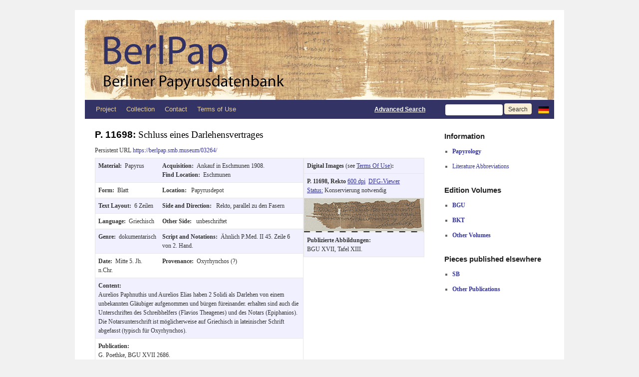

--- FILE ---
content_type: text/html; charset=UTF-8
request_url: https://berlpap.smb.museum/03264/?lang=en
body_size: 12805
content:
<!DOCTYPE html>
<html lang="de-DE">
<head>
<meta charset="UTF-8" />
<meta http-equiv="X-UA-Compatible" content="IE=edge">
<title>03264 | Berlin Papyrus Database</title>
<link rel="profile" href="http://gmpg.org/xfn/11" />
<link rel="stylesheet" type="text/css" media="screen" href="https://berlpap.smb.museum/wp-content/themes/berlpap/style.css" />
<link rel="stylesheet" type="text/css" media="print" href="https://berlpap.smb.museum/wp-content/themes/berlpap/print.css" />
<link rel="pingback" href="https://berlpap.smb.museum/xmlrpc.php" />
<link rel="shortcut icon" href="https://berlpap.smb.museum/berlpap_icon_spk.ico" type="image/x-icon" />

<!-- Iconizr Loader -->
<script type="text/javascript" title="https://iconizr.com | © 2014 Joschi Kuphal | MIT">!function(){var a=window,b=a.document,c=arguments,d="createElementNS",e="http://www.w3.org/",f="svg",g=function(a){var g=b.getElementsByTagName("script")[0],h=b.createElement("link");h.rel="stylesheet",h.type="text/css",h.href=c[1*a|2*(b[d]&&b[d](e+"2000/"+f,f).createSVGRect&&b.implementation.hasFeature(e+"TR/SVG11/feature#Image","1.1"))],g.parentNode.insertBefore(h,g)},h=new a.Image;h.onerror=function(){g(0)},h.onload=function(){g(1===h.width&&1===h.height)},h.src="[data-uri]"}("https://berlpap.smb.museum/wp-content/themes/berlpap/iconizr-png-sprite.css","https://berlpap.smb.museum/wp-content/themes/berlpap/iconizr-png-data.css","https://berlpap.smb.museum/wp-content/themes/berlpap/iconizr-svg-sprite.css","https://berlpap.smb.museum/wp-content/themes/berlpap/iconizr-svg-data.css");</script><noscript><link href="https://berlpap.smb.museum/wp-content/themes/berlpap/iconizr-png-sprite.css" rel="stylesheet" type="text/css" media="all"></noscript>
<meta name='robots' content='max-image-preview:large' />
<link rel="alternate" type="application/rss+xml" title="Berlin Papyrus Database &raquo; Feed" href="https://berlpap.smb.museum/feed/" />
<link rel="alternate" type="application/rss+xml" title="Berlin Papyrus Database &raquo; Kommentar-Feed" href="https://berlpap.smb.museum/comments/feed/" />
<link rel="alternate" type="application/rss+xml" title="Berlin Papyrus Database &raquo; 03264 Kommentar-Feed" href="https://berlpap.smb.museum/03264/?lang=en/feed/" />
<script type="text/javascript">
/* <![CDATA[ */
window._wpemojiSettings = {"baseUrl":"https:\/\/s.w.org\/images\/core\/emoji\/15.0.3\/72x72\/","ext":".png","svgUrl":"https:\/\/s.w.org\/images\/core\/emoji\/15.0.3\/svg\/","svgExt":".svg","source":{"concatemoji":"https:\/\/berlpap.smb.museum\/wp-includes\/js\/wp-emoji-release.min.js?ver=6.5.5"}};
/*! This file is auto-generated */
!function(i,n){var o,s,e;function c(e){try{var t={supportTests:e,timestamp:(new Date).valueOf()};sessionStorage.setItem(o,JSON.stringify(t))}catch(e){}}function p(e,t,n){e.clearRect(0,0,e.canvas.width,e.canvas.height),e.fillText(t,0,0);var t=new Uint32Array(e.getImageData(0,0,e.canvas.width,e.canvas.height).data),r=(e.clearRect(0,0,e.canvas.width,e.canvas.height),e.fillText(n,0,0),new Uint32Array(e.getImageData(0,0,e.canvas.width,e.canvas.height).data));return t.every(function(e,t){return e===r[t]})}function u(e,t,n){switch(t){case"flag":return n(e,"\ud83c\udff3\ufe0f\u200d\u26a7\ufe0f","\ud83c\udff3\ufe0f\u200b\u26a7\ufe0f")?!1:!n(e,"\ud83c\uddfa\ud83c\uddf3","\ud83c\uddfa\u200b\ud83c\uddf3")&&!n(e,"\ud83c\udff4\udb40\udc67\udb40\udc62\udb40\udc65\udb40\udc6e\udb40\udc67\udb40\udc7f","\ud83c\udff4\u200b\udb40\udc67\u200b\udb40\udc62\u200b\udb40\udc65\u200b\udb40\udc6e\u200b\udb40\udc67\u200b\udb40\udc7f");case"emoji":return!n(e,"\ud83d\udc26\u200d\u2b1b","\ud83d\udc26\u200b\u2b1b")}return!1}function f(e,t,n){var r="undefined"!=typeof WorkerGlobalScope&&self instanceof WorkerGlobalScope?new OffscreenCanvas(300,150):i.createElement("canvas"),a=r.getContext("2d",{willReadFrequently:!0}),o=(a.textBaseline="top",a.font="600 32px Arial",{});return e.forEach(function(e){o[e]=t(a,e,n)}),o}function t(e){var t=i.createElement("script");t.src=e,t.defer=!0,i.head.appendChild(t)}"undefined"!=typeof Promise&&(o="wpEmojiSettingsSupports",s=["flag","emoji"],n.supports={everything:!0,everythingExceptFlag:!0},e=new Promise(function(e){i.addEventListener("DOMContentLoaded",e,{once:!0})}),new Promise(function(t){var n=function(){try{var e=JSON.parse(sessionStorage.getItem(o));if("object"==typeof e&&"number"==typeof e.timestamp&&(new Date).valueOf()<e.timestamp+604800&&"object"==typeof e.supportTests)return e.supportTests}catch(e){}return null}();if(!n){if("undefined"!=typeof Worker&&"undefined"!=typeof OffscreenCanvas&&"undefined"!=typeof URL&&URL.createObjectURL&&"undefined"!=typeof Blob)try{var e="postMessage("+f.toString()+"("+[JSON.stringify(s),u.toString(),p.toString()].join(",")+"));",r=new Blob([e],{type:"text/javascript"}),a=new Worker(URL.createObjectURL(r),{name:"wpTestEmojiSupports"});return void(a.onmessage=function(e){c(n=e.data),a.terminate(),t(n)})}catch(e){}c(n=f(s,u,p))}t(n)}).then(function(e){for(var t in e)n.supports[t]=e[t],n.supports.everything=n.supports.everything&&n.supports[t],"flag"!==t&&(n.supports.everythingExceptFlag=n.supports.everythingExceptFlag&&n.supports[t]);n.supports.everythingExceptFlag=n.supports.everythingExceptFlag&&!n.supports.flag,n.DOMReady=!1,n.readyCallback=function(){n.DOMReady=!0}}).then(function(){return e}).then(function(){var e;n.supports.everything||(n.readyCallback(),(e=n.source||{}).concatemoji?t(e.concatemoji):e.wpemoji&&e.twemoji&&(t(e.twemoji),t(e.wpemoji)))}))}((window,document),window._wpemojiSettings);
/* ]]> */
</script>
<style id='wp-emoji-styles-inline-css' type='text/css'>

	img.wp-smiley, img.emoji {
		display: inline !important;
		border: none !important;
		box-shadow: none !important;
		height: 1em !important;
		width: 1em !important;
		margin: 0 0.07em !important;
		vertical-align: -0.1em !important;
		background: none !important;
		padding: 0 !important;
	}
</style>
<style id='wp-block-library-theme-inline-css' type='text/css'>
.wp-block-audio figcaption{color:#555;font-size:13px;text-align:center}.is-dark-theme .wp-block-audio figcaption{color:#ffffffa6}.wp-block-audio{margin:0 0 1em}.wp-block-code{border:1px solid #ccc;border-radius:4px;font-family:Menlo,Consolas,monaco,monospace;padding:.8em 1em}.wp-block-embed figcaption{color:#555;font-size:13px;text-align:center}.is-dark-theme .wp-block-embed figcaption{color:#ffffffa6}.wp-block-embed{margin:0 0 1em}.blocks-gallery-caption{color:#555;font-size:13px;text-align:center}.is-dark-theme .blocks-gallery-caption{color:#ffffffa6}.wp-block-image figcaption{color:#555;font-size:13px;text-align:center}.is-dark-theme .wp-block-image figcaption{color:#ffffffa6}.wp-block-image{margin:0 0 1em}.wp-block-pullquote{border-bottom:4px solid;border-top:4px solid;color:currentColor;margin-bottom:1.75em}.wp-block-pullquote cite,.wp-block-pullquote footer,.wp-block-pullquote__citation{color:currentColor;font-size:.8125em;font-style:normal;text-transform:uppercase}.wp-block-quote{border-left:.25em solid;margin:0 0 1.75em;padding-left:1em}.wp-block-quote cite,.wp-block-quote footer{color:currentColor;font-size:.8125em;font-style:normal;position:relative}.wp-block-quote.has-text-align-right{border-left:none;border-right:.25em solid;padding-left:0;padding-right:1em}.wp-block-quote.has-text-align-center{border:none;padding-left:0}.wp-block-quote.is-large,.wp-block-quote.is-style-large,.wp-block-quote.is-style-plain{border:none}.wp-block-search .wp-block-search__label{font-weight:700}.wp-block-search__button{border:1px solid #ccc;padding:.375em .625em}:where(.wp-block-group.has-background){padding:1.25em 2.375em}.wp-block-separator.has-css-opacity{opacity:.4}.wp-block-separator{border:none;border-bottom:2px solid;margin-left:auto;margin-right:auto}.wp-block-separator.has-alpha-channel-opacity{opacity:1}.wp-block-separator:not(.is-style-wide):not(.is-style-dots){width:100px}.wp-block-separator.has-background:not(.is-style-dots){border-bottom:none;height:1px}.wp-block-separator.has-background:not(.is-style-wide):not(.is-style-dots){height:2px}.wp-block-table{margin:0 0 1em}.wp-block-table td,.wp-block-table th{word-break:normal}.wp-block-table figcaption{color:#555;font-size:13px;text-align:center}.is-dark-theme .wp-block-table figcaption{color:#ffffffa6}.wp-block-video figcaption{color:#555;font-size:13px;text-align:center}.is-dark-theme .wp-block-video figcaption{color:#ffffffa6}.wp-block-video{margin:0 0 1em}.wp-block-template-part.has-background{margin-bottom:0;margin-top:0;padding:1.25em 2.375em}
</style>
<style id='classic-theme-styles-inline-css' type='text/css'>
/*! This file is auto-generated */
.wp-block-button__link{color:#fff;background-color:#32373c;border-radius:9999px;box-shadow:none;text-decoration:none;padding:calc(.667em + 2px) calc(1.333em + 2px);font-size:1.125em}.wp-block-file__button{background:#32373c;color:#fff;text-decoration:none}
</style>
<style id='global-styles-inline-css' type='text/css'>
body{--wp--preset--color--black: #000;--wp--preset--color--cyan-bluish-gray: #abb8c3;--wp--preset--color--white: #fff;--wp--preset--color--pale-pink: #f78da7;--wp--preset--color--vivid-red: #cf2e2e;--wp--preset--color--luminous-vivid-orange: #ff6900;--wp--preset--color--luminous-vivid-amber: #fcb900;--wp--preset--color--light-green-cyan: #7bdcb5;--wp--preset--color--vivid-green-cyan: #00d084;--wp--preset--color--pale-cyan-blue: #8ed1fc;--wp--preset--color--vivid-cyan-blue: #0693e3;--wp--preset--color--vivid-purple: #9b51e0;--wp--preset--color--blue: #0066cc;--wp--preset--color--medium-gray: #666;--wp--preset--color--light-gray: #f1f1f1;--wp--preset--gradient--vivid-cyan-blue-to-vivid-purple: linear-gradient(135deg,rgba(6,147,227,1) 0%,rgb(155,81,224) 100%);--wp--preset--gradient--light-green-cyan-to-vivid-green-cyan: linear-gradient(135deg,rgb(122,220,180) 0%,rgb(0,208,130) 100%);--wp--preset--gradient--luminous-vivid-amber-to-luminous-vivid-orange: linear-gradient(135deg,rgba(252,185,0,1) 0%,rgba(255,105,0,1) 100%);--wp--preset--gradient--luminous-vivid-orange-to-vivid-red: linear-gradient(135deg,rgba(255,105,0,1) 0%,rgb(207,46,46) 100%);--wp--preset--gradient--very-light-gray-to-cyan-bluish-gray: linear-gradient(135deg,rgb(238,238,238) 0%,rgb(169,184,195) 100%);--wp--preset--gradient--cool-to-warm-spectrum: linear-gradient(135deg,rgb(74,234,220) 0%,rgb(151,120,209) 20%,rgb(207,42,186) 40%,rgb(238,44,130) 60%,rgb(251,105,98) 80%,rgb(254,248,76) 100%);--wp--preset--gradient--blush-light-purple: linear-gradient(135deg,rgb(255,206,236) 0%,rgb(152,150,240) 100%);--wp--preset--gradient--blush-bordeaux: linear-gradient(135deg,rgb(254,205,165) 0%,rgb(254,45,45) 50%,rgb(107,0,62) 100%);--wp--preset--gradient--luminous-dusk: linear-gradient(135deg,rgb(255,203,112) 0%,rgb(199,81,192) 50%,rgb(65,88,208) 100%);--wp--preset--gradient--pale-ocean: linear-gradient(135deg,rgb(255,245,203) 0%,rgb(182,227,212) 50%,rgb(51,167,181) 100%);--wp--preset--gradient--electric-grass: linear-gradient(135deg,rgb(202,248,128) 0%,rgb(113,206,126) 100%);--wp--preset--gradient--midnight: linear-gradient(135deg,rgb(2,3,129) 0%,rgb(40,116,252) 100%);--wp--preset--font-size--small: 13px;--wp--preset--font-size--medium: 20px;--wp--preset--font-size--large: 36px;--wp--preset--font-size--x-large: 42px;--wp--preset--spacing--20: 0.44rem;--wp--preset--spacing--30: 0.67rem;--wp--preset--spacing--40: 1rem;--wp--preset--spacing--50: 1.5rem;--wp--preset--spacing--60: 2.25rem;--wp--preset--spacing--70: 3.38rem;--wp--preset--spacing--80: 5.06rem;--wp--preset--shadow--natural: 6px 6px 9px rgba(0, 0, 0, 0.2);--wp--preset--shadow--deep: 12px 12px 50px rgba(0, 0, 0, 0.4);--wp--preset--shadow--sharp: 6px 6px 0px rgba(0, 0, 0, 0.2);--wp--preset--shadow--outlined: 6px 6px 0px -3px rgba(255, 255, 255, 1), 6px 6px rgba(0, 0, 0, 1);--wp--preset--shadow--crisp: 6px 6px 0px rgba(0, 0, 0, 1);}:where(.is-layout-flex){gap: 0.5em;}:where(.is-layout-grid){gap: 0.5em;}body .is-layout-flex{display: flex;}body .is-layout-flex{flex-wrap: wrap;align-items: center;}body .is-layout-flex > *{margin: 0;}body .is-layout-grid{display: grid;}body .is-layout-grid > *{margin: 0;}:where(.wp-block-columns.is-layout-flex){gap: 2em;}:where(.wp-block-columns.is-layout-grid){gap: 2em;}:where(.wp-block-post-template.is-layout-flex){gap: 1.25em;}:where(.wp-block-post-template.is-layout-grid){gap: 1.25em;}.has-black-color{color: var(--wp--preset--color--black) !important;}.has-cyan-bluish-gray-color{color: var(--wp--preset--color--cyan-bluish-gray) !important;}.has-white-color{color: var(--wp--preset--color--white) !important;}.has-pale-pink-color{color: var(--wp--preset--color--pale-pink) !important;}.has-vivid-red-color{color: var(--wp--preset--color--vivid-red) !important;}.has-luminous-vivid-orange-color{color: var(--wp--preset--color--luminous-vivid-orange) !important;}.has-luminous-vivid-amber-color{color: var(--wp--preset--color--luminous-vivid-amber) !important;}.has-light-green-cyan-color{color: var(--wp--preset--color--light-green-cyan) !important;}.has-vivid-green-cyan-color{color: var(--wp--preset--color--vivid-green-cyan) !important;}.has-pale-cyan-blue-color{color: var(--wp--preset--color--pale-cyan-blue) !important;}.has-vivid-cyan-blue-color{color: var(--wp--preset--color--vivid-cyan-blue) !important;}.has-vivid-purple-color{color: var(--wp--preset--color--vivid-purple) !important;}.has-black-background-color{background-color: var(--wp--preset--color--black) !important;}.has-cyan-bluish-gray-background-color{background-color: var(--wp--preset--color--cyan-bluish-gray) !important;}.has-white-background-color{background-color: var(--wp--preset--color--white) !important;}.has-pale-pink-background-color{background-color: var(--wp--preset--color--pale-pink) !important;}.has-vivid-red-background-color{background-color: var(--wp--preset--color--vivid-red) !important;}.has-luminous-vivid-orange-background-color{background-color: var(--wp--preset--color--luminous-vivid-orange) !important;}.has-luminous-vivid-amber-background-color{background-color: var(--wp--preset--color--luminous-vivid-amber) !important;}.has-light-green-cyan-background-color{background-color: var(--wp--preset--color--light-green-cyan) !important;}.has-vivid-green-cyan-background-color{background-color: var(--wp--preset--color--vivid-green-cyan) !important;}.has-pale-cyan-blue-background-color{background-color: var(--wp--preset--color--pale-cyan-blue) !important;}.has-vivid-cyan-blue-background-color{background-color: var(--wp--preset--color--vivid-cyan-blue) !important;}.has-vivid-purple-background-color{background-color: var(--wp--preset--color--vivid-purple) !important;}.has-black-border-color{border-color: var(--wp--preset--color--black) !important;}.has-cyan-bluish-gray-border-color{border-color: var(--wp--preset--color--cyan-bluish-gray) !important;}.has-white-border-color{border-color: var(--wp--preset--color--white) !important;}.has-pale-pink-border-color{border-color: var(--wp--preset--color--pale-pink) !important;}.has-vivid-red-border-color{border-color: var(--wp--preset--color--vivid-red) !important;}.has-luminous-vivid-orange-border-color{border-color: var(--wp--preset--color--luminous-vivid-orange) !important;}.has-luminous-vivid-amber-border-color{border-color: var(--wp--preset--color--luminous-vivid-amber) !important;}.has-light-green-cyan-border-color{border-color: var(--wp--preset--color--light-green-cyan) !important;}.has-vivid-green-cyan-border-color{border-color: var(--wp--preset--color--vivid-green-cyan) !important;}.has-pale-cyan-blue-border-color{border-color: var(--wp--preset--color--pale-cyan-blue) !important;}.has-vivid-cyan-blue-border-color{border-color: var(--wp--preset--color--vivid-cyan-blue) !important;}.has-vivid-purple-border-color{border-color: var(--wp--preset--color--vivid-purple) !important;}.has-vivid-cyan-blue-to-vivid-purple-gradient-background{background: var(--wp--preset--gradient--vivid-cyan-blue-to-vivid-purple) !important;}.has-light-green-cyan-to-vivid-green-cyan-gradient-background{background: var(--wp--preset--gradient--light-green-cyan-to-vivid-green-cyan) !important;}.has-luminous-vivid-amber-to-luminous-vivid-orange-gradient-background{background: var(--wp--preset--gradient--luminous-vivid-amber-to-luminous-vivid-orange) !important;}.has-luminous-vivid-orange-to-vivid-red-gradient-background{background: var(--wp--preset--gradient--luminous-vivid-orange-to-vivid-red) !important;}.has-very-light-gray-to-cyan-bluish-gray-gradient-background{background: var(--wp--preset--gradient--very-light-gray-to-cyan-bluish-gray) !important;}.has-cool-to-warm-spectrum-gradient-background{background: var(--wp--preset--gradient--cool-to-warm-spectrum) !important;}.has-blush-light-purple-gradient-background{background: var(--wp--preset--gradient--blush-light-purple) !important;}.has-blush-bordeaux-gradient-background{background: var(--wp--preset--gradient--blush-bordeaux) !important;}.has-luminous-dusk-gradient-background{background: var(--wp--preset--gradient--luminous-dusk) !important;}.has-pale-ocean-gradient-background{background: var(--wp--preset--gradient--pale-ocean) !important;}.has-electric-grass-gradient-background{background: var(--wp--preset--gradient--electric-grass) !important;}.has-midnight-gradient-background{background: var(--wp--preset--gradient--midnight) !important;}.has-small-font-size{font-size: var(--wp--preset--font-size--small) !important;}.has-medium-font-size{font-size: var(--wp--preset--font-size--medium) !important;}.has-large-font-size{font-size: var(--wp--preset--font-size--large) !important;}.has-x-large-font-size{font-size: var(--wp--preset--font-size--x-large) !important;}
.wp-block-navigation a:where(:not(.wp-element-button)){color: inherit;}
:where(.wp-block-post-template.is-layout-flex){gap: 1.25em;}:where(.wp-block-post-template.is-layout-grid){gap: 1.25em;}
:where(.wp-block-columns.is-layout-flex){gap: 2em;}:where(.wp-block-columns.is-layout-grid){gap: 2em;}
.wp-block-pullquote{font-size: 1.5em;line-height: 1.6;}
</style>
<link rel='stylesheet' id='twentyten-block-style-css' href='https://berlpap.smb.museum/wp-content/themes/twentyten/blocks.css?ver=20230627' type='text/css' media='all' />
<link rel="https://api.w.org/" href="https://berlpap.smb.museum/wp-json/" /><link rel="alternate" type="application/json" href="https://berlpap.smb.museum/wp-json/wp/v2/posts/44379" /><link rel="EditURI" type="application/rsd+xml" title="RSD" href="https://berlpap.smb.museum/xmlrpc.php?rsd" />
<meta name="generator" content="WordPress 6.5.5" />
<link rel="canonical" href="https://berlpap.smb.museum/03264/?lang=en" />
<link rel='shortlink' href='https://berlpap.smb.museum/?p=44379' />
<link rel="alternate" type="application/json+oembed" href="https://berlpap.smb.museum/wp-json/oembed/1.0/embed?url=https%3A%2F%2Fberlpap.smb.museum%2F03264%2F%3Flang%3Den" />
<link rel="alternate" type="text/xml+oembed" href="https://berlpap.smb.museum/wp-json/oembed/1.0/embed?url=https%3A%2F%2Fberlpap.smb.museum%2F03264%2F%3Flang%3Den&#038;format=xml" />
<!-- Matomo -->
<script type="text/javascript">
  var _paq = window._paq = window._paq || [];
  /* tracker methods like "setCustomDimension" should be called before "trackPageView" */
  _paq.push(["setCookieDomain", "*.berlpap.smb.museum"]);
  _paq.push(['trackPageView']);
  _paq.push(['enableLinkTracking']);
  (function() {
    var u="https://webstats.sbb.berlin/";
    _paq.push(['setTrackerUrl', u+'piwik.php']);
    _paq.push(['setSiteId', '69']);
    var d=document, g=d.createElement('script'), s=d.getElementsByTagName('script')[0];
    g.type='text/javascript'; g.async=true; g.defer=true; g.src=u+'piwik.js'; s.parentNode.insertBefore(g,s);
  })();
</script>
<!-- End Matomo Code -->
</head>

<body class="post-template-default single single-post postid-44379 single-format-standard">

<div id="wrapper" class="hfeed">
	<div id="header">
		<div id="masthead">
			<div id="branding" role="banner">

				<a href="https://berlpap.smb.museum?lang=en" title="BerlPap - Berliner Papyrusdatenbank">
					<img style="display:inline" width="563" alt="BerlPap Logo" src="https://berlpap.smb.museum/wp-content/themes/berlpap/images/headers/BerlPap_Logo_a_2x.jpg"/></a><a href="https://berlpap.smb.museum?lang=en" title="BerlPap - Berliner Papyrusdatenbank"><img style="display:inline" width="377" alt="BerlPap Logo" src="https://berlpap.smb.museum/wp-content/themes/berlpap/images/headers/BerlPap_Logo_b_2x.jpg"/>
				</a>
			</div><!-- #branding -->

			<div id="access" role="navigation">
			  				<div class="skip-link screen-reader-text"><a href="#content" title="Zum Inhalt springen">Zum Inhalt springen</a></div>
								<div class="menu-header"><ul id="menu-topmenu" class="menu"><li id="menu-item-1825" class="menu-item menu-item-type-post_type menu-item-object-page menu-item-has-children menu-item-1825"><a href="https://berlpap.smb.museum/projekt/?lang=en">Project</a>
<ul class="sub-menu">
	<li id="menu-item-1819" class="menu-item menu-item-type-post_type menu-item-object-page menu-item-1819"><a href="https://berlpap.smb.museum/mitarbeiter-2/?lang=en">Staff</a></li>
</ul>
</li>
<li id="menu-item-1820" class="menu-item menu-item-type-post_type menu-item-object-page menu-item-has-children menu-item-1820"><a href="https://berlpap.smb.museum/sammlung/?lang=en">Collection</a>
<ul class="sub-menu">
	<li id="menu-item-60073" class="menu-item menu-item-type-post_type menu-item-object-page menu-item-60073"><a href="https://berlpap.smb.museum/bedeutende-objekte/?lang=en">Outstanding Texts</a></li>
	<li id="menu-item-60072" class="menu-item menu-item-type-post_type menu-item-object-page menu-item-60072"><a href="https://berlpap.smb.museum/archive/?lang=en">Archives</a></li>
	<li id="menu-item-60071" class="menu-item menu-item-type-post_type menu-item-object-page menu-item-60071"><a href="https://berlpap.smb.museum/wichtige-fundorte/?lang=en">Major find spots</a></li>
</ul>
</li>
<li id="menu-item-1823" class="menu-item menu-item-type-post_type menu-item-object-page menu-item-1823"><a href="https://berlpap.smb.museum/kontakt/?lang=en">Contact</a></li>
<li id="menu-item-1821" class="menu-item menu-item-type-post_type menu-item-object-page menu-item-1821"><a href="https://berlpap.smb.museum/nutzungshinweise/?lang=en">Terms of Use</a></li>
</ul></div>				<form method='get' id="searchform" action="https://berlpap.smb.museum/result/">
					<div style="text-align:right;line-height:38px;" >
					<a style="color:white;text-decoration:underline;display:inline;font-family:Arial;font-weight:bold" href="https://berlpap.smb.museum/suche/?lang=en" title="Go to advanced search">Advanced Search</a>
					&nbsp;&nbsp;&nbsp;&nbsp;&nbsp;&nbsp;&nbsp;&nbsp;
					<input class="input-header" name='Alle' value=''/>
					<input type="hidden" name="lang" value="en" />										<input class="search-button search-button-header" type='submit' value='Search'/>
					<a style="display:inline;vertical-align:baseline;" href="http://berlpap.smb.museum/03264/" title="Zur deutschen Version wechseln"><img style="display:inline;vertical-align:middle;padding:0" alt="German flag" src="https://berlpap.smb.museum/wp-content/themes/berlpap/images/de.png" /> </a>
					</div>
				</form>
			</div><!-- #access -->
		</div><!-- #masthead -->
	</div><!-- #header -->

	<div id="main">

		<div id="container">
			<div id="content" role="main" style="margin-bottom:0" >




				<div class="metadaten" style="margin-bottom:0" >
					<h2 class="entry-title">
						P. 11698: <span style="font-weight: normal;">Schluss eines Darlehensvertrages</span>					</h2>
						<div style="margin-bottom:0.5em;float:left">Persistent URL <a href="https://berlpap.smb.museum/03264/?lang=en" style="text-decoration:none" title="Persistent URL for P. 11698">https://berlpap.smb.museum/03264/</a></div>
			<div class="print-no" style="float:right">
						</div>
			<div class="print-only" style="float:right;margin-top:0px;" >
				<img src="https://berlpap.smb.museum/QR/03264.png" />
			</div>
			<div class="entry-meta">

			</div><!-- .entry-meta -->
	
			

					<table style="border: 0px;">
						<tr>
							<td style="padding: 0px;border: 0px;">
								<table class="singletable" style="margin-bottom:0">
									<tr class="row">
										<td>
											<b>Material:&nbsp;&nbsp;</b>Papyrus										</td>
										<td>
																					<b>Acquisition:&nbsp;&nbsp;</b>Ankauf in Eschmunen 1908.																				<br/>											<b>Find Location:&nbsp;&nbsp;</b>Eschmunen																				</td>
									</tr>
									<tr>
										<td>
											<b>Form:&nbsp;&nbsp;</b>Blatt										</td>
										<td>
											<b>Location:&nbsp;&nbsp;</b>
											Papyrusdepot										</td>
									</tr>
									<tr class="row">
																				<td>
											<b>Text Layout:&nbsp;&nbsp;</b>6 Zeilen										</td>
										<td>
											<b>Side and Direction:&nbsp;&nbsp;</b>
											Rekto, parallel zu den Fasern										</td>
									</tr>
									<tr>
										<td>
											<b>Language:&nbsp;&nbsp;</b>Griechisch										</td>
										<td>
											<b>Other Side:&nbsp;&nbsp;</b>
											unbeschriftet										</td>
									</tr>
									<tr class="row">
										<td>
											<b>Genre:&nbsp;&nbsp;</b>dokumentarisch										</td>
										<td>
											<b>Script and Notations:&nbsp;&nbsp;</b>Ähnlich P.Med. II 45. Zeile 6 von 2. Hand.										</td>
									</tr>
									<tr>
										<td>
											<b>Date:&nbsp;&nbsp;</b>Mitte 5. Jh. n.Chr.										</td>
										<td>
											<b>Provenance:&nbsp;&nbsp;</b>Oxyrhynchos (?)										</td>
									</tr>
									<tr class="row">
										<td colspan="2" >
											<b>Content:<br></b>
											Aurelios Paphnuthis und Aurelios Elias haben 2 Solidi als Darlehen von einem unbekannten Gläubiger aufgenommen und bürgen füreinander. erhalten sind auch die Unterschriften des Schreibhelfers (Flavios Theagenes) und des Notars (Epiphanios). Die Notarsunterschrift ist möglicherweise auf Griechisch in lateinischer Schrift abgefasst (typisch für Oxyrhynchos).										</td>
									</tr>
									<tr>
										<td colspan="2" >
											<b>Publication:<br></b>
											G. Poethke, BGU XVII 2686.<br /><b>Additional Literature:<br></b>Zu Z. 6 und zur Herkunft vgl. J. Gascou, Papyrus littéraires et documents, CE 77, 2002, 329 = BL XII 27.										</td>
									</tr>
									<tr class="row">
										<td colspan="2">
											<b>Catalogs:<br></b>
											<a href="http://www.trismegistos.org/text/69757" target="_blank">TM&nbsp;69757</a>&nbsp; <a href="http://aquila.zaw.uni-heidelberg.de/show?search%5Bcriteria%5D%5BtmNr%5D%5Boperator%5D=eq&search%5Bcriteria%5D%5BtmNr%5D%5Bvalue%5D=69757&sort%5B1%5D%5Bkey%5D=nummer&sort%5B1%5D%5Bdirection%5D=ascend&show%5Bskip%5D=0" target="_blank">HGV&nbsp;69757</a>&nbsp; <a href="http://papyri.info/trismegistos/69757" target="_blank">Papyri.info&nbsp;69757</a>										</td>
									</tr>
																		
																		<!-- Text -->
									<style type="text/css">
										@font-face {
										    font-family: "New Athena Unicode";
										    src: url(https://berlpap.smb.museum/wp-content/themes/berlpap/fonts/newathu5.woff);
										}
									</style>
									<tr>
										<td colspan="2" id="text">
											<b>Text</b>, based on the <a href="http://papyri.info/docs/ddbdp">Duke Databank of Documentary Papyri</a> (<a href="http://creativecommons.org/licenses/by/3.0/" title="Creative Commons licence">CC BY</a>), see link:
											<br/>
											<br/><b><a href="http://papyri.info/ddbdp/bgu;17;2686/source">bgu.17.2686.xml</a></b><br/><div id=""edition""><span class=""textpartnumber"">1:</span><div class=""textpart""><br id=""1""/><span class=""linenumber"">1</span>Αὐρ̣ή̣λιοι Παπνοῦθις Φοιβάμ̣[μω]ν̣[ος] κ̣α̣ὶ̣ Ἠ̣λ̣ί̣α̣[ς ] &nbsp;̣ &nbsp;̣ &nbsp;̣ &nbsp;̣] &nbsp;̣ &nbsp;̣ &nbsp;̣ &nbsp;̣[προ]-<br id=""2""/><span class=""linenumber"">2</span>κίμενοι<a id=""from-app-choice01"" href=""#to-app-choice01"">(*)</a> ἔσξαμεν ἐν χρήσι<a id=""from-app-choice02"" href=""#to-app-choice02"">(*)</a> τὰ τοῦ χρυσοῦ νομισμάτια <span title=""2"" >δύο</span><br id=""3""/><span class=""linenumber"">3</span>κεφαλαίου κα̣ὶ ἀποδώσωμεν<a id=""from-app-choice03"" href=""#to-app-choice03"">(*)</a> ἐξ ἀλληλενγγύης<a id=""from-app-choice04"" href=""#to-app-choice04"">(*)</a> μετὰ<br id=""4""/><span class=""linenumber"">4</span>τοῦ διαφόρου ὡς πρόκιται. Φλ(άυιος) Θεαγένης Ἀρίμμα ἔγραψα<br id=""5""/><span class=""linenumber"">5</span>[ὑ]πὲρ αὐτῶν παρόντων γράμματα μὴ εἰδότων.<br id=""6""/><span class=""linenumber"">6</span> (hand 2) δι' ἐμοῦ Ἐπιφανίου ἐγρ(άφη) (notae)<a id=""from-app-app01"" href=""#to-app-app01"">(*)</a> </div></div><h2>Apparatus</h2><div id=""apparatus""><br/><a id=""to-app-choice01"" href=""#from-app-choice01"">^</a> 1.1. [προ]κείμενοι<br/><a id=""to-app-choice02"" href=""#from-app-choice02"">^</a> 1.1. χρήσει<br/><a id=""to-app-choice03"" href=""#from-app-choice03"">^</a> 1.3. ἀποδώσομεν<br/><a id=""to-app-choice04"" href=""#from-app-choice04"">^</a> 1.3. ἀλληλεγγύης<br/><a id=""to-app-app01"" href=""#from-app-app01"">^</a> 1.6. BL 12.27: di emu Epifaniu egrafe prev. ed.</div>										</td>
									</tr>
																	</table>
							</td>
							<td style="padding:0px;border:0px;">
								<table style="margin-bottom:0">

								<tr><td class="row"><b>Digital Images</b> (see <a href="https://berlpap.smb.museum/nutzungshinweise/?lang=en">Terms Of Use</a>)<b>:</b></td></tr><tr class="print-nobreak" ><td class="row"><b>P. 11698, Rekto </b><a href='https://berlpap.smb.museum/Original/P_11698_R_3_001.jpg' title="Open P_11698_R_3_001.jpg in new window" onclick="window.open('https://berlpap.smb.museum/Original/P_11698_R_3_001.jpg', 'P_11698_R_3_001', 'width=800,height=800,left=0,toolbar=no,scrollbars=yes,location=no,menubar=no');return false;">600 dpi</a>&nbsp; <a class="print-no" href="http://dfg-viewer.de/show/?set%5Bimage%5D=1&set%5Bmets%5D=https%3A%2F%2Fberlpap.smb.museum%2F03264%2F?xml=tei" title="Open P_11698_R_3_001.jpg in DFG Viewer" target="_blank">DFG-Viewer</a><br><a href="https://berlpap.smb.museum/restaurierungsstatus/?lang=en" title="further information on the conservation status (in German)">Status:</a> Konservierung notwendig</td></tr><tr><td style="padding:0px;"><a href='https://berlpap.smb.museum/Original/P_11698_R_3_001.jpg' title="Open P_11698_R_3_001.jpg in new window" onclick="window.open('https://berlpap.smb.museum/Original/P_11698_R_3_001.jpg', 'P_11698_R_3_001', 'width=800,height=800,left=0,toolbar=no,scrollbars=yes,location=no,menubar=no');return false;"><img alt="preview image" src="https://berlpap.smb.museum/Preview/P_11698_R_3_001.jpg" /></a></td></tr><tr><td class="row"><b>Publizierte Abbildungen:</b><br />BGU XVII, Tafel XIII.</td></tr>								</table>
							</td>
						</tr>
					</table>
				<div class="print-hidden" style="float:right">
									</div>
								</div><!-- #post-## -->
				
				<h3 class="print-no" ><a onclick="javascript:toggleComments()" href="#respond">Any Questions or Comments?</a></h3>
				
			<div id="comments">



	<div id="respond" class="comment-respond">
		<h3 id="reply-title" class="comment-reply-title"> <small><a rel="nofollow" id="cancel-comment-reply-link" href="/03264/?lang=en#respond" style="display:none;">Antworten abbrechen</a></small></h3><form action="https://berlpap.smb.museum/wp-comments-post.php" method="post" id="commentform" class="comment-form"><h3>Please leave a message:</h3><p class="comment-form-comment"><label for="comment">Text <span class="required">*</span></label><textarea autocomplete="new-password"  id="b4b38593a9"  name="b4b38593a9"   cols="45" rows="8" aria-required="true"></textarea><textarea id="comment" aria-label="hp-comment" aria-hidden="true" name="comment" autocomplete="new-password" style="padding:0 !important;clip:rect(1px, 1px, 1px, 1px) !important;position:absolute !important;white-space:nowrap !important;height:1px !important;width:1px !important;overflow:hidden !important;" tabindex="-1"></textarea><script data-noptimize>document.getElementById("comment").setAttribute( "id", "a9ef596a28a32771e6472797aaa7b11b" );document.getElementById("b4b38593a9").setAttribute( "id", "comment" );</script></p><p class="form-allowed-tags"><span class="required">*</span> required</p><p class="comment-form-author"><label for="author">Name</label> <span class="required">*</span><input id="author" name="author" type="text" value="" size="30" /></p>
<p class="comment-form-email"><label for="email">Email</label> <span class="required">*</span><input id="email" name="email" type="text" value="" size="30" /></p>
<p class="form-submit"><input name="submit" type="submit" id="submit" class="submit" value="Submit" /> <input type='hidden' name='comment_post_ID' value='44379' id='comment_post_ID' />
<input type='hidden' name='comment_parent' id='comment_parent' value='0' />
</p></form>	</div><!-- #respond -->
	
</div><!-- #comments -->
				<script type="text/javascript">
					 document.getElementById('comments').style.display = 'none';
					 function toggleComments() {
						var display = document.getElementById('comments').style.display;
						if (display == 'none') document.getElementById('comments').style.display = 'block';
						else document.getElementById('comments').style.display = 'none';
						}
				</script>



			</div><!-- #content -->
		</div><!-- #container -->



<script type="text/javascript">
	function toggleBand(id) {
		if (document.getElementById(id).style.display == 'none') document.getElementById(id).style.display = 'block';
		else document.getElementById(id).style.display = 'none';
		}
</script>
		<div id="primary" class="widget-area" role="complementary">
			<ul class="xoxo">
<li id="linkcat-00" class="widget-container widget_links">
	<h3 class="widget-title">Information</h3>
	<div class="menu-informationen-container">
		<ul id="menu-informationen" class="menu">
			<li>
				<a class="menu-item menu-item-type-post_type" style="cursor:pointer;color:#333399;display:block;font-weight:bold" onclick="toggleBand('info01')" title="Papyrologie">
					Papyrology				</a>
				<ul id='info01' style="display:none">
					<li><a href="https://berlpap.smb.museum/papyrologie/?lang=en">Basics</a></li>
					<li><a href="https://berlpap.smb.museum/fundkontexte/?lang=en">Find contexts</a></li>
					<li><a href="https://berlpap.smb.museum/schreibmaterialien/?lang=en">Writing materials</a></li>
					<li><a href="https://berlpap.smb.museum/links/?lang=en">Links</a></li>
				</ul>
			</li>
			<li id="menu-item-12937" class="menu-item menu-item-type-post_type">
				<a title="Literature abbreviations opens in a new window" href="https://berlpap.smb.museum/literaturabkuerzungen/?lang=en#Literatur" onclick="window.open('https://berlpap.smb.museum/literaturabkuerzungen/?lang=en#Literatur', 'Literaturabkürzungen', 'width=740,height=800,left=0,toolbar=no,scrollbars=yes,location=no,menubar=no');return false;">Literature Abbreviations</a>
			</li>
		</ul>
	</div>
</li>
<li id="linkcat-01" class="widget-container widget_links"><h3 class="widget-title">Edition Volumes</h3>
	<ul class='xoxo blogroll'>
		<li><a class="menu-item menu-item-type-post_type" style="cursor:pointer;color:#333399;display:block;font-weight:bold" onclick="toggleBand('BGU')" title="Berliner Griechische Urkunden">BGU</a><div style="display:block" id="BGU"><a title="numerical overview of BGU I" href="https://berlpap.smb.museum/bgu-i/?lang=en"><div class="icon icon-Nr icon-Nr-dims"></div></a>&nbsp;&nbsp;<a title="list view of BGU I" href='https://berlpap.smb.museum/result/?Publikation=%22BGU+I+%22&amp;order=Nr_mit_Zusatz-ASC&columns=pubnr&lang=en'> I</a><br><a title="numerical overview of BGU II" href="https://berlpap.smb.museum/bgu-ii/?lang=en"><div class="icon icon-Nr icon-Nr-dims"></div></a>&nbsp;&nbsp;<a title="list view of BGU II" href='https://berlpap.smb.museum/result/?Publikation=%22BGU+II+%22&amp;order=Nr_mit_Zusatz-ASC&columns=pubnr&lang=en'> II</a><br><a title="numerical overview of BGU III" href="https://berlpap.smb.museum/bgu-iii/?lang=en"><div class="icon icon-Nr icon-Nr-dims"></div></a>&nbsp;&nbsp;<a title="list view of BGU III" href='https://berlpap.smb.museum/result/?Publikation=%22BGU+III+%22&amp;order=Nr_mit_Zusatz-ASC&columns=pubnr&lang=en'> III</a><br><a title="numerical overview of BGU IV" href="https://berlpap.smb.museum/bgu-iv/?lang=en"><div class="icon icon-Nr icon-Nr-dims"></div></a>&nbsp;&nbsp;<a title="list view of BGU IV" href='https://berlpap.smb.museum/result/?Publikation=%22BGU+IV+%22&amp;order=Nr_mit_Zusatz-ASC&columns=pubnr&lang=en'> IV</a><br><a title="numerical overview of BGU V" href="https://berlpap.smb.museum/bgu-v/?lang=en"><div class="icon icon-Nr icon-Nr-dims"></div></a>&nbsp;&nbsp;<a title="list view of BGU V" href='https://berlpap.smb.museum/result/?Publikation=%22BGU+V+%22&amp;order=Nr_mit_Zusatz-ASC&columns=pubnr&lang=en'> V</a><br><a title="numerical overview of BGU VI" href="https://berlpap.smb.museum/bgu-vi/?lang=en"><div class="icon icon-Nr icon-Nr-dims"></div></a>&nbsp;&nbsp;<a title="list view of BGU VI" href='https://berlpap.smb.museum/result/?Publikation=%22BGU+VI+%22&amp;order=Nr_mit_Zusatz-ASC&columns=pubnr&lang=en'> VI</a><br><a title="numerical overview of BGU VII" href="https://berlpap.smb.museum/bgu-vii/?lang=en"><div class="icon icon-Nr icon-Nr-dims"></div></a>&nbsp;&nbsp;<a title="list view of BGU VII" href='https://berlpap.smb.museum/result/?Publikation=%22BGU+VII+%22&amp;order=Nr_mit_Zusatz-ASC&columns=pubnr&lang=en'> VII</a><br><a title="numerical overview of BGU VIII" href="https://berlpap.smb.museum/bgu-viii/?lang=en"><div class="icon icon-Nr icon-Nr-dims"></div></a>&nbsp;&nbsp;<a title="list view of BGU VIII" href='https://berlpap.smb.museum/result/?Publikation=%22BGU+VIII+%22&amp;order=Nr_mit_Zusatz-ASC&columns=pubnr&lang=en'> VIII</a><br><a title="numerical overview of BGU IX" href="https://berlpap.smb.museum/bgu-ix/?lang=en"><div class="icon icon-Nr icon-Nr-dims"></div></a>&nbsp;&nbsp;<a title="list view of BGU IX" href='https://berlpap.smb.museum/result/?Publikation=%22BGU+IX+%22&amp;order=Nr_mit_Zusatz-ASC&columns=pubnr&lang=en'> IX</a><br><a title="numerical overview of BGU X" href="https://berlpap.smb.museum/bgu-x/?lang=en"><div class="icon icon-Nr icon-Nr-dims"></div></a>&nbsp;&nbsp;<a title="list view of BGU X" href='https://berlpap.smb.museum/result/?Publikation=%22BGU+X+%22&amp;order=Nr_mit_Zusatz-ASC&columns=pubnr&lang=en'> X</a><br><a title="numerical overview of BGU XI" href="https://berlpap.smb.museum/bgu-xi/?lang=en"><div class="icon icon-Nr icon-Nr-dims"></div></a>&nbsp;&nbsp;<a title="list view of BGU XI" href='https://berlpap.smb.museum/result/?Publikation=%22BGU+XI+%22&amp;order=Nr_mit_Zusatz-ASC&columns=pubnr&lang=en'> XI</a><br><a title="numerical overview of BGU XII" href="https://berlpap.smb.museum/bgu-xii/?lang=en"><div class="icon icon-Nr icon-Nr-dims"></div></a>&nbsp;&nbsp;<a title="list view of BGU XII" href='https://berlpap.smb.museum/result/?Publikation=%22BGU+XII+%22&amp;order=Nr_mit_Zusatz-ASC&columns=pubnr&lang=en'> XII</a><br><a title="numerical overview of BGU XIII" href="https://berlpap.smb.museum/bgu-xiii/?lang=en"><div class="icon icon-Nr icon-Nr-dims"></div></a>&nbsp;&nbsp;<a title="list view of BGU XIII" href='https://berlpap.smb.museum/result/?Publikation=%22BGU+XIII+%22&amp;order=Nr_mit_Zusatz-ASC&columns=pubnr&lang=en'> XIII</a><br><a title="numerical overview of BGU XIV" href="https://berlpap.smb.museum/bgu-xiv/?lang=en"><div class="icon icon-Nr icon-Nr-dims"></div></a>&nbsp;&nbsp;<a title="list view of BGU XIV" href='https://berlpap.smb.museum/result/?Publikation=%22BGU+XIV+%22&amp;order=Nr_mit_Zusatz-ASC&columns=pubnr&lang=en'> XIV</a><br><a title="numerical overview of BGU XV" href="https://berlpap.smb.museum/bgu-xv/?lang=en"><div class="icon icon-Nr icon-Nr-dims"></div></a>&nbsp;&nbsp;<a title="list view of BGU XV" href='https://berlpap.smb.museum/result/?Publikation=%22BGU+XV+%22&amp;order=Nr_mit_Zusatz-ASC&columns=pubnr&lang=en'> XV</a><br><a title="numerical overview of BGU XVI" href="https://berlpap.smb.museum/bgu-xvi/?lang=en"><div class="icon icon-Nr icon-Nr-dims"></div></a>&nbsp;&nbsp;<a title="list view of BGU XVI" href='https://berlpap.smb.museum/result/?Publikation=%22BGU+XVI+%22&amp;order=Nr_mit_Zusatz-ASC&columns=pubnr&lang=en'> XVI</a><br><a title="numerical overview of BGU XVII" href="https://berlpap.smb.museum/bgu-xvii/?lang=en"><div class="icon icon-Nr icon-Nr-dims"></div></a>&nbsp;&nbsp;<a title="list view of BGU XVII" href='https://berlpap.smb.museum/result/?Publikation=%22BGU+XVII+%22&amp;order=Nr_mit_Zusatz-ASC&columns=pubnr&lang=en'> XVII</a><br><a title="numerical overview of BGU XVIII.1" href="https://berlpap.smb.museum/bgu-xviii-1/?lang=en"><div class="icon icon-Nr icon-Nr-dims"></div></a>&nbsp;&nbsp;<a title="list view of BGU XVIII.1" href='https://berlpap.smb.museum/result/?Publikation=%22BGU+XVIII.1+%22&amp;order=Nr_mit_Zusatz-ASC&columns=pubnr&lang=en'> XVIII.1</a><br><a title="numerical overview of BGU XIX" href="https://berlpap.smb.museum/bgu-xix/?lang=en"><div class="icon icon-Nr icon-Nr-dims"></div></a>&nbsp;&nbsp;<a title="list view of BGU XIX" href='https://berlpap.smb.museum/result/?Publikation=%22BGU+XIX+%22&amp;order=Nr_mit_Zusatz-ASC&columns=pubnr&lang=en'> XIX</a><br><a title="numerical overview of BGU XX" href="https://berlpap.smb.museum/bgu-xx/?lang=en"><div class="icon icon-Nr icon-Nr-dims"></div></a>&nbsp;&nbsp;<a title="list view of BGU XX" href='https://berlpap.smb.museum/result/?Publikation=%22BGU+XX+%22&amp;order=Nr_mit_Zusatz-ASC&columns=pubnr&lang=en'> XX</a><br><a title="numerical overview of BGU XXI" href="https://berlpap.smb.museum/bgu-xxi/?lang=en"><div class="icon icon-Nr icon-Nr-dims"></div></a>&nbsp;&nbsp;<a title="list view of BGU XXI" href='https://berlpap.smb.museum/result/?Publikation=%22BGU+XXI+%22&amp;order=Nr_mit_Zusatz-ASC&columns=pubnr&lang=en'> XXI</a><br><a title="numerical overview of BGU XXII" href="https://berlpap.smb.museum/bgu-xxii/?lang=en"><div class="icon icon-Nr icon-Nr-dims"></div></a>&nbsp;&nbsp;<a title="list view of BGU XXII" href='https://berlpap.smb.museum/result/?Publikation=%22BGU+XXII+%22&amp;order=Nr_mit_Zusatz-ASC&columns=pubnr&lang=en'> XXII</a><br></div></li><script type="text/javascript">document.getElementById("BGU").style.display = "none";</script><li><a class="menu-item menu-item-type-post_type" style="cursor:pointer;color:#333399;display:block;font-weight:bold" onclick="toggleBand('BKT')" title="Berliner Klassikertexte">BKT</a><div style="display:block" id="BKT"><a title="numerical overview of BKT I" href="https://berlpap.smb.museum/bkt-i/?lang=en"><div class="icon icon-Nr icon-Nr-dims"></div></a>&nbsp;&nbsp;<a title="list view of BKT I" href='https://berlpap.smb.museum/result/?Publikation=%22BKT+I%2C%22&amp;order=Nr_mit_Zusatz-ASC&columns=pubnr&lang=en'> I</a><br><a title="numerical overview of BKT II" href="https://berlpap.smb.museum/bkt-ii/?lang=en"><div class="icon icon-Nr icon-Nr-dims"></div></a>&nbsp;&nbsp;<a title="list view of BKT II" href='https://berlpap.smb.museum/result/?Publikation=%22BKT+II%2C%22&amp;order=Nr_mit_Zusatz-ASC&columns=pubnr&lang=en'> II</a><br><a title="numerical overview of BKT III" href="https://berlpap.smb.museum/bkt-iii/?lang=en"><div class="icon icon-Nr icon-Nr-dims"></div></a>&nbsp;&nbsp;<a title="list view of BKT III" href='https://berlpap.smb.museum/result/?Publikation=%22BKT+III%2C%22&amp;order=Nr_mit_Zusatz-ASC&columns=pubnr&lang=en'> III</a><br><a title="numerical overview of BKT IV" href="https://berlpap.smb.museum/bkt-iv/?lang=en"><div class="icon icon-Nr icon-Nr-dims"></div></a>&nbsp;&nbsp;<a title="list view of BKT IV" href='https://berlpap.smb.museum/result/?Publikation=%22BKT+IV%2C%22&amp;order=Nr_mit_Zusatz-ASC&columns=pubnr&lang=en'> IV</a><br><a title="numerical overview of BKT V" href="https://berlpap.smb.museum/bkt-v/?lang=en"><div class="icon icon-Nr icon-Nr-dims"></div></a>&nbsp;&nbsp;<a title="list view of BKT V" href='https://berlpap.smb.museum/result/?Publikation=%22BKT+V.%22&amp;order=Nr_mit_Zusatz-ASC&columns=pubnr&lang=en'> V</a><br><a title="numerical overview of BKT VI" href="https://berlpap.smb.museum/bkt-vi/?lang=en"><div class="icon icon-Nr icon-Nr-dims"></div></a>&nbsp;&nbsp;<a title="list view of BKT VI" href='https://berlpap.smb.museum/result/?Publikation=%22BKT+VI+%22&amp;order=Nr_mit_Zusatz-ASC&columns=pubnr&lang=en'> VI</a><br><a title="numerical overview of BKT VII" href="https://berlpap.smb.museum/bkt-vii/?lang=en"><div class="icon icon-Nr icon-Nr-dims"></div></a>&nbsp;&nbsp;<a title="list view of BKT VII" href='https://berlpap.smb.museum/result/?Publikation=%22BKT+VII%2C%22&amp;order=Nr_mit_Zusatz-ASC&columns=pubnr&lang=en'> VII</a><br><a title="numerical overview of BKT VIII" href="https://berlpap.smb.museum/bkt-viii/?lang=en"><div class="icon icon-Nr icon-Nr-dims"></div></a>&nbsp;&nbsp;<a title="list view of BKT VIII" href='https://berlpap.smb.museum/result/?Publikation=%22BKT+VIII+%22&amp;order=Nr_mit_Zusatz-ASC&columns=pubnr&lang=en'> VIII</a><br><a title="numerical overview of BKT IX" href="https://berlpap.smb.museum/bkt-ix/?lang=en"><div class="icon icon-Nr icon-Nr-dims"></div></a>&nbsp;&nbsp;<a title="list view of BKT IX" href='https://berlpap.smb.museum/result/?Publikation=%22BKT+IX+%22&amp;order=Nr_mit_Zusatz-ASC&columns=pubnr&lang=en'> IX</a><br><a title="numerical overview of BKT X" href="https://berlpap.smb.museum/bkt-x/?lang=en"><div class="icon icon-Nr icon-Nr-dims"></div></a>&nbsp;&nbsp;<a title="list view of BKT X" href='https://berlpap.smb.museum/result/?Publikation=%22BKT+X+%22&amp;order=Nr_mit_Zusatz-ASC&columns=pubnr&lang=en'> X</a><br></div></li><script type="text/javascript">document.getElementById("BKT").style.display = "none";</script><li><a class="menu-item menu-item-type-post_type" style="cursor:pointer;color:#333399;display:block;font-weight:bold" onclick="toggleBand('Other_Volumes')" title="">Other Volumes</a><div style="display:block" id="Other_Volumes"><a title="numerical overview of O.Berl." href="https://berlpap.smb.museum/o-berl/?lang=en"><div class="icon icon-Nr icon-Nr-dims"></div></a>&nbsp;&nbsp;<a title="list view of O.Berl." href='https://berlpap.smb.museum/result/?Publikation=%22O.Berl.+%22&amp;order=Nr_mit_Zusatz-ASC&columns=pubnr&lang=en'>O.Berl.</a><br><a title="numerical overview of P.Aktenbuch" href="https://berlpap.smb.museum/p-aktenbuch/?lang=en"><div class="icon icon-Nr icon-Nr-dims"></div></a>&nbsp;&nbsp;<a title="list view of P.Aktenbuch" href='https://berlpap.smb.museum/result/?Publikation=%22P.Aktenbuch+%22&amp;order=Nr_mit_Zusatz-ASC&columns=pubnr&lang=en'>P.Aktenbuch</a><br><a title="numerical overview of P.Berl.Bibl." href="https://berlpap.smb.museum/p-berl-bibl/?lang=en"><div class="icon icon-Nr icon-Nr-dims"></div></a>&nbsp;&nbsp;<a title="list view of P.Berl.Bibl." href='https://berlpap.smb.museum/result/?Publikation=%22P.Berl.Bibl.+%22&amp;order=Nr_mit_Zusatz-ASC&columns=pubnr&lang=en'>P.Berl.Bibl.</a><br><a title="numerical overview of P.Berl.Bork." href="https://berlpap.smb.museum/p-berl-bork/?lang=en"><div class="icon icon-Nr icon-Nr-dims"></div></a>&nbsp;&nbsp;<a title="list view of P.Berl.Bork." href='https://berlpap.smb.museum/result/?Publikation=%22P.Berl.Bork.%3B%22&amp;order=Nr_mit_Zusatz-ASC&columns=pubnr&lang=en'>P.Berl.Bork.</a><br><a title="numerical overview of P.Berl.Brash." href="https://berlpap.smb.museum/p-berl-brash/?lang=en"><div class="icon icon-Nr icon-Nr-dims"></div></a>&nbsp;&nbsp;<a title="list view of P.Berl.Brash." href='https://berlpap.smb.museum/result/?Publikation=%22P.Berl.Brash.+%22&amp;order=Nr_mit_Zusatz-ASC&columns=pubnr&lang=en'>P.Berl.Brash.</a><br><a title="numerical overview of P.Berl.Cohen" href="https://berlpap.smb.museum/p-berl-cohen/?lang=en"><div class="icon icon-Nr icon-Nr-dims"></div></a>&nbsp;&nbsp;<a title="list view of P.Berl.Cohen" href='https://berlpap.smb.museum/result/?Publikation=%22P.Berl.Cohen+%22&amp;order=Nr_mit_Zusatz-ASC&columns=pubnr&lang=en'>P.Berl.Cohen</a><br><a title="numerical overview of P.Berl.Frisk" href="https://berlpap.smb.museum/p-berl-frisk/?lang=en"><div class="icon icon-Nr icon-Nr-dims"></div></a>&nbsp;&nbsp;<a title="list view of P.Berl.Frisk" href='https://berlpap.smb.museum/result/?Publikation=%22P.Berl.Frisk+%22&amp;order=Nr_mit_Zusatz-ASC&columns=pubnr&lang=en'>P.Berl.Frisk</a><br><a title="numerical overview of P.Berl.Leihg. I" href="https://berlpap.smb.museum/p-berl-leihg-i/?lang=en"><div class="icon icon-Nr icon-Nr-dims"></div></a>&nbsp;&nbsp;<a title="list view of P.Berl.Leihg. I" href='https://berlpap.smb.museum/result/?Publikation=%22P.Berl.Leihg.+I+%22&amp;order=Nr_mit_Zusatz-ASC&columns=pubnr&lang=en'>P.Berl.Leihg. I</a><br><a title="numerical overview of P.Berl.Leihg. II" href="https://berlpap.smb.museum/p-berl-leihg-ii/?lang=en"><div class="icon icon-Nr icon-Nr-dims"></div></a>&nbsp;&nbsp;<a title="list view of P.Berl.Leihg. II" href='https://berlpap.smb.museum/result/?Publikation=%22P.Berl.Leihg.+II+%22&amp;order=Nr_mit_Zusatz-ASC&columns=pubnr&lang=en'>P.Berl.Leihg. II</a><br><a title="numerical overview of P.Berl.Monte" href="https://berlpap.smb.museum/p-berl-monte/?lang=en"><div class="icon icon-Nr icon-Nr-dims"></div></a>&nbsp;&nbsp;<a title="list view of P.Berl.Monte" href='https://berlpap.smb.museum/result/?Publikation=%22P.Berl.Monte+%22&amp;order=Nr_mit_Zusatz-ASC&columns=pubnr&lang=en'>P.Berl.Monte</a><br><a title="numerical overview of P.Berl.Möller" href="https://berlpap.smb.museum/p-berl-moeller/?lang=en"><div class="icon icon-Nr icon-Nr-dims"></div></a>&nbsp;&nbsp;<a title="list view of P.Berl.Möller" href='https://berlpap.smb.museum/result/?Publikation=%22P.Berl.M%C3%B6ller+%22&amp;order=Nr_mit_Zusatz-ASC&columns=pubnr&lang=en'>P.Berl.Möller</a><br><a title="numerical overview of P.Berl.Salmen." href="https://berlpap.smb.museum/p-berl-salmen/?lang=en"><div class="icon icon-Nr icon-Nr-dims"></div></a>&nbsp;&nbsp;<a title="list view of P.Berl.Salmen." href='https://berlpap.smb.museum/result/?Publikation=%22P.Berl.Salmen.+%22&amp;order=Nr_mit_Zusatz-ASC&columns=pubnr&lang=en'>P.Berl.Salmen.</a><br><a title="numerical overview of P.Berl.Sarisch." href="https://berlpap.smb.museum/p-berl-sarisch/?lang=en"><div class="icon icon-Nr icon-Nr-dims"></div></a>&nbsp;&nbsp;<a title="list view of P.Berl.Sarisch." href='https://berlpap.smb.museum/result/?Publikation=%22P.Berl.Sarisch.+%22&amp;order=Nr_mit_Zusatz-ASC&columns=pubnr&lang=en'>P.Berl.Sarisch.</a><br><a title="numerical overview of P.Berl.Schmidt" href="https://berlpap.smb.museum/p-berl-schmidt/?lang=en"><div class="icon icon-Nr icon-Nr-dims"></div></a>&nbsp;&nbsp;<a title="list view of P.Berl.Schmidt" href='https://berlpap.smb.museum/result/?Publikation=%22P.Berl.Schmidt+%22&amp;order=Nr_mit_Zusatz-ASC&columns=pubnr&lang=en'>P.Berl.Schmidt</a><br><a title="numerical overview of P.Berl.Thun." href="https://berlpap.smb.museum/p-berl-thun/?lang=en"><div class="icon icon-Nr icon-Nr-dims"></div></a>&nbsp;&nbsp;<a title="list view of P.Berl.Thun." href='https://berlpap.smb.museum/result/?Publikation=%22P.Berl.Thun.+%22&amp;order=Nr_mit_Zusatz-ASC&columns=pubnr&lang=en'>P.Berl.Thun.</a><br><a title="numerical overview of P.Berl.Zill." href="https://berlpap.smb.museum/p-berl-zill/?lang=en"><div class="icon icon-Nr icon-Nr-dims"></div></a>&nbsp;&nbsp;<a title="list view of P.Berl.Zill." href='https://berlpap.smb.museum/result/?Publikation=%22P.Berl.Zill.+%22&amp;order=Nr_mit_Zusatz-ASC&columns=pubnr&lang=en'>P.Berl.Zill.</a><br><a title="numerical overview of P.Eleph." href="https://berlpap.smb.museum/p-eleph/?lang=en"><div class="icon icon-Nr icon-Nr-dims"></div></a>&nbsp;&nbsp;<a title="list view of P.Eleph." href='https://berlpap.smb.museum/result/?Publikation=%22P.Eleph.+%22&amp;order=Nr_mit_Zusatz-ASC&columns=pubnr&lang=en'>P.Eleph.</a><br><a title="numerical overview of P.Schubart" href="https://berlpap.smb.museum/p-schubart/?lang=en"><div class="icon icon-Nr icon-Nr-dims"></div></a>&nbsp;&nbsp;<a title="list view of P.Schubart" href='https://berlpap.smb.museum/result/?Publikation=%22P.Schubart+%22&amp;order=Nr_mit_Zusatz-ASC&columns=pubnr&lang=en'>P.Schubart</a><br><a title="numerical overview of Papyri Graecae Berolinenses" href="https://berlpap.smb.museum/papyri-graecae-berolinenses/?lang=en"><div class="icon icon-Nr icon-Nr-dims"></div></a>&nbsp;&nbsp;<a title="list view of Papyri Graecae Berolinenses" href='https://berlpap.smb.museum/result/?Publikation=%22Papyri+Graecae+Berolinenses+%22&amp;order=Nr_mit_Zusatz-ASC&columns=pubnr&lang=en'>Papyri Graecae Berolinenses</a><br><a title="numerical overview of T.Berl.Möller" href="https://berlpap.smb.museum/t-berl-moeller/?lang=en"><div class="icon icon-Nr icon-Nr-dims"></div></a>&nbsp;&nbsp;<a title="list view of T.Berl.Möller" href='https://berlpap.smb.museum/result/?Publikation=%22T.Berl.M%C3%B6ller+%22&amp;order=Nr_mit_Zusatz-ASC&columns=pubnr&lang=en'>T.Berl.Möller</a><br></div></li><script type="text/javascript">document.getElementById("Other_Volumes").style.display = "none";</script>	</ul>
</li>

<li id="linkcat-02" class="widget-container widget_links"><h3 class="widget-title">Pieces published elsewhere</h3>
	<ul class='xoxo blogroll'>
		<li><a class="menu-item menu-item-type-post_type" style="cursor:pointer;color:#333399;display:block;font-weight:bold" onclick="toggleBand('SB')" title="Sammelbuch Griechischer Urkunden">SB</a><div style="display:block" id="SB"><a title="numerical overview of SB I" href="https://berlpap.smb.museum/sb-i/?lang=en"><div class="icon icon-Nr icon-Nr-dims"></div></a>&nbsp;&nbsp;<a title="list view of SB I" href='https://berlpap.smb.museum/result/?Publikation=%22SB+I+%22&amp;order=Nr_mit_Zusatz-ASC&columns=pubnr&lang=en'> I</a><br><a title="numerical overview of SB III" href="https://berlpap.smb.museum/sb-iii/?lang=en"><div class="icon icon-Nr icon-Nr-dims"></div></a>&nbsp;&nbsp;<a title="list view of SB III" href='https://berlpap.smb.museum/result/?Publikation=%22SB+III+%22&amp;order=Nr_mit_Zusatz-ASC&columns=pubnr&lang=en'> III</a><br><a title="numerical overview of SB IV" href="https://berlpap.smb.museum/sb-iv/?lang=en"><div class="icon icon-Nr icon-Nr-dims"></div></a>&nbsp;&nbsp;<a title="list view of SB IV" href='https://berlpap.smb.museum/result/?Publikation=%22SB+IV+%22&amp;order=Nr_mit_Zusatz-ASC&columns=pubnr&lang=en'> IV</a><br><a title="numerical overview of SB V" href="https://berlpap.smb.museum/sb-v/?lang=en"><div class="icon icon-Nr icon-Nr-dims"></div></a>&nbsp;&nbsp;<a title="list view of SB V" href='https://berlpap.smb.museum/result/?Publikation=%22SB+V+%22&amp;order=Nr_mit_Zusatz-ASC&columns=pubnr&lang=en'> V</a><br><a title="numerical overview of SB VI" href="https://berlpap.smb.museum/sb-vi/?lang=en"><div class="icon icon-Nr icon-Nr-dims"></div></a>&nbsp;&nbsp;<a title="list view of SB VI" href='https://berlpap.smb.museum/result/?Publikation=%22SB+VI+%22&amp;order=Nr_mit_Zusatz-ASC&columns=pubnr&lang=en'> VI</a><br><a title="numerical overview of SB VIII" href="https://berlpap.smb.museum/sb-viii/?lang=en"><div class="icon icon-Nr icon-Nr-dims"></div></a>&nbsp;&nbsp;<a title="list view of SB VIII" href='https://berlpap.smb.museum/result/?Publikation=%22SB+VIII+%22&amp;order=Nr_mit_Zusatz-ASC&columns=pubnr&lang=en'> VIII</a><br><a title="numerical overview of SB X" href="https://berlpap.smb.museum/sb-x/?lang=en"><div class="icon icon-Nr icon-Nr-dims"></div></a>&nbsp;&nbsp;<a title="list view of SB X" href='https://berlpap.smb.museum/result/?Publikation=%22SB+X+%22&amp;order=Nr_mit_Zusatz-ASC&columns=pubnr&lang=en'> X</a><br><a title="numerical overview of SB XII" href="https://berlpap.smb.museum/sb-xii/?lang=en"><div class="icon icon-Nr icon-Nr-dims"></div></a>&nbsp;&nbsp;<a title="list view of SB XII" href='https://berlpap.smb.museum/result/?Publikation=%22SB+XII+%22&amp;order=Nr_mit_Zusatz-ASC&columns=pubnr&lang=en'> XII</a><br><a title="numerical overview of SB XIV" href="https://berlpap.smb.museum/sb-xiv/?lang=en"><div class="icon icon-Nr icon-Nr-dims"></div></a>&nbsp;&nbsp;<a title="list view of SB XIV" href='https://berlpap.smb.museum/result/?Publikation=%22SB+XIV+%22&amp;order=Nr_mit_Zusatz-ASC&columns=pubnr&lang=en'> XIV</a><br><a title="numerical overview of SB XVI" href="https://berlpap.smb.museum/sb-xvi/?lang=en"><div class="icon icon-Nr icon-Nr-dims"></div></a>&nbsp;&nbsp;<a title="list view of SB XVI" href='https://berlpap.smb.museum/result/?Publikation=%22SB+XVI+%22&amp;order=Nr_mit_Zusatz-ASC&columns=pubnr&lang=en'> XVI</a><br><a title="numerical overview of SB XVIII" href="https://berlpap.smb.museum/sb-xviii/?lang=en"><div class="icon icon-Nr icon-Nr-dims"></div></a>&nbsp;&nbsp;<a title="list view of SB XVIII" href='https://berlpap.smb.museum/result/?Publikation=%22SB+XVIII+%22&amp;order=Nr_mit_Zusatz-ASC&columns=pubnr&lang=en'> XVIII</a><br><a title="numerical overview of SB XX" href="https://berlpap.smb.museum/sb-xx/?lang=en"><div class="icon icon-Nr icon-Nr-dims"></div></a>&nbsp;&nbsp;<a title="list view of SB XX" href='https://berlpap.smb.museum/result/?Publikation=%22SB+XX+%22&amp;order=Nr_mit_Zusatz-ASC&columns=pubnr&lang=en'> XX</a><br><a title="numerical overview of SB XXII" href="https://berlpap.smb.museum/sb-xxii/?lang=en"><div class="icon icon-Nr icon-Nr-dims"></div></a>&nbsp;&nbsp;<a title="list view of SB XXII" href='https://berlpap.smb.museum/result/?Publikation=%22SB+XXII+%22&amp;order=Nr_mit_Zusatz-ASC&columns=pubnr&lang=en'> XXII</a><br><a title="numerical overview of SB XXIV" href="https://berlpap.smb.museum/sb-xxiv/?lang=en"><div class="icon icon-Nr icon-Nr-dims"></div></a>&nbsp;&nbsp;<a title="list view of SB XXIV" href='https://berlpap.smb.museum/result/?Publikation=%22SB+XXIV+%22&amp;order=Nr_mit_Zusatz-ASC&columns=pubnr&lang=en'> XXIV</a><br><a title="numerical overview of SB XXVI" href="https://berlpap.smb.museum/sb-xxvi/?lang=en"><div class="icon icon-Nr icon-Nr-dims"></div></a>&nbsp;&nbsp;<a title="list view of SB XXVI" href='https://berlpap.smb.museum/result/?Publikation=%22SB+XXVI+%22&amp;order=Nr_mit_Zusatz-ASC&columns=pubnr&lang=en'> XXVI</a><br><a title="numerical overview of SB XXVIII" href="https://berlpap.smb.museum/sb-xxviii/?lang=en"><div class="icon icon-Nr icon-Nr-dims"></div></a>&nbsp;&nbsp;<a title="list view of SB XXVIII" href='https://berlpap.smb.museum/result/?Publikation=%22SB+XXVIII+%22&amp;order=Nr_mit_Zusatz-ASC&columns=pubnr&lang=en'> XXVIII</a><br></div></li><script type="text/javascript">document.getElementById("SB").style.display = "none";</script><li><a class="menu-item menu-item-type-post_type" style="cursor:pointer;color:#333399;display:block;font-weight:bold" onclick="toggleBand('Other_Publications')" title="">Other Publications</a><div style="display:block" id="Other_Publications"><a title="numerical overview of Actenstücke" href="https://berlpap.smb.museum/actenstuecke/?lang=en"><div class="icon icon-Nr icon-Nr-dims"></div></a>&nbsp;&nbsp;<a title="list view of Actenstücke" href='https://berlpap.smb.museum/result/?Publikation=%22Actenst%C3%BCcke+%22&amp;order=Nr_mit_Zusatz-ASC&columns=pubnr&lang=en'>Actenstücke</a><br><a title="numerical overview of BKU I" href="https://berlpap.smb.museum/bku-i/?lang=en"><div class="icon icon-Nr icon-Nr-dims"></div></a>&nbsp;&nbsp;<a title="list view of BKU I" href='https://berlpap.smb.museum/result/?Publikation=%22BKU+I+%22&amp;order=Nr_mit_Zusatz-ASC&columns=pubnr&lang=en'>BKU I</a><br><a title="numerical overview of BKU III.1" href="https://berlpap.smb.museum/bku-iii-1/?lang=en"><div class="icon icon-Nr icon-Nr-dims"></div></a>&nbsp;&nbsp;<a title="list view of BKU III.1" href='https://berlpap.smb.museum/result/?Publikation=%22BKU+III.1+%22&amp;order=Nr_mit_Zusatz-ASC&columns=pubnr&lang=en'>BKU III.1</a><br><a title="numerical overview of BKU III.2" href="https://berlpap.smb.museum/bku-iii-2/?lang=en"><div class="icon icon-Nr icon-Nr-dims"></div></a>&nbsp;&nbsp;<a title="list view of BKU III.2" href='https://berlpap.smb.museum/result/?Publikation=%22BKU+III.2+%22&amp;order=Nr_mit_Zusatz-ASC&columns=pubnr&lang=en'>BKU III.2</a><br><a title="numerical overview of C.Ord.Ptol." href="https://berlpap.smb.museum/c-ord-ptol/?lang=en"><div class="icon icon-Nr icon-Nr-dims"></div></a>&nbsp;&nbsp;<a title="list view of C.Ord.Ptol." href='https://berlpap.smb.museum/result/?Publikation=%22C.Ord.Ptol.+%22&amp;order=Nr_mit_Zusatz-ASC&columns=pubnr&lang=en'>C.Ord.Ptol.</a><br><a title="numerical overview of C.Pap.Hengstl" href="https://berlpap.smb.museum/c-pap-hengstl/?lang=en"><div class="icon icon-Nr icon-Nr-dims"></div></a>&nbsp;&nbsp;<a title="list view of C.Pap.Hengstl" href='https://berlpap.smb.museum/result/?Publikation=%22C.Pap.Hengstl+%22&amp;order=Nr_mit_Zusatz-ASC&columns=pubnr&lang=en'>C.Pap.Hengstl</a><br><a title="numerical overview of C.Pap.Jud. I" href="https://berlpap.smb.museum/c-pap-jud-i/?lang=en"><div class="icon icon-Nr icon-Nr-dims"></div></a>&nbsp;&nbsp;<a title="list view of C.Pap.Jud. I" href='https://berlpap.smb.museum/result/?Publikation=%22C.Pap.Jud.+I+%22&amp;order=Nr_mit_Zusatz-ASC&columns=pubnr&lang=en'>C.Pap.Jud. I</a><br><a title="numerical overview of C.Pap.Jud. II" href="https://berlpap.smb.museum/c-pap-jud-ii/?lang=en"><div class="icon icon-Nr icon-Nr-dims"></div></a>&nbsp;&nbsp;<a title="list view of C.Pap.Jud. II" href='https://berlpap.smb.museum/result/?Publikation=%22C.Pap.Jud.+II+%22&amp;order=Nr_mit_Zusatz-ASC&columns=pubnr&lang=en'>C.Pap.Jud. II</a><br><a title="numerical overview of C.Pap.Jud. III" href="https://berlpap.smb.museum/c-pap-jud-iii/?lang=en"><div class="icon icon-Nr icon-Nr-dims"></div></a>&nbsp;&nbsp;<a title="list view of C.Pap.Jud. III" href='https://berlpap.smb.museum/result/?Publikation=%22C.Pap.Jud.+III+%22&amp;order=Nr_mit_Zusatz-ASC&columns=pubnr&lang=en'>C.Pap.Jud. III</a><br><a title="numerical overview of C.Ptol.Sklav. I" href="https://berlpap.smb.museum/c-ptol-sklav-i/?lang=en"><div class="icon icon-Nr icon-Nr-dims"></div></a>&nbsp;&nbsp;<a title="list view of C.Ptol.Sklav. I" href='https://berlpap.smb.museum/result/?Publikation=%22C.Ptol.Sklav.+I+%22&amp;order=Nr_mit_Zusatz-ASC&columns=pubnr&lang=en'>C.Ptol.Sklav. I</a><br><a title="numerical overview of C.Ptol.Sklav. II" href="https://berlpap.smb.museum/c-ptol-sklav-ii/?lang=en"><div class="icon icon-Nr icon-Nr-dims"></div></a>&nbsp;&nbsp;<a title="list view of C.Ptol.Sklav. II" href='https://berlpap.smb.museum/result/?Publikation=%22C.Ptol.Sklav.+II+%22&amp;order=Nr_mit_Zusatz-ASC&columns=pubnr&lang=en'>C.Ptol.Sklav. II</a><br><a title="numerical overview of ChLA X" href="https://berlpap.smb.museum/chla-x/?lang=en"><div class="icon icon-Nr icon-Nr-dims"></div></a>&nbsp;&nbsp;<a title="list view of ChLA X" href='https://berlpap.smb.museum/result/?Publikation=%22ChLA+X+%22&amp;order=Nr_mit_Zusatz-ASC&columns=pubnr&lang=en'>ChLA X</a><br><a title="numerical overview of ChLA XI" href="https://berlpap.smb.museum/chla-xi/?lang=en"><div class="icon icon-Nr icon-Nr-dims"></div></a>&nbsp;&nbsp;<a title="list view of ChLA XI" href='https://berlpap.smb.museum/result/?Publikation=%22ChLA+XI+%22&amp;order=Nr_mit_Zusatz-ASC&columns=pubnr&lang=en'>ChLA XI</a><br><a title="numerical overview of Chrest.Mitt." href="https://berlpap.smb.museum/chrest-mitt/?lang=en"><div class="icon icon-Nr icon-Nr-dims"></div></a>&nbsp;&nbsp;<a title="list view of Chrest.Mitt." href='https://berlpap.smb.museum/result/?Publikation=%22Chrest.Mitt.+%22&amp;order=Nr_mit_Zusatz-ASC&columns=pubnr&lang=en'>Chrest.Mitt.</a><br><a title="numerical overview of Chrest.Wilck." href="https://berlpap.smb.museum/chrest-wilck/?lang=en"><div class="icon icon-Nr icon-Nr-dims"></div></a>&nbsp;&nbsp;<a title="list view of Chrest.Wilck." href='https://berlpap.smb.museum/result/?Publikation=%22Chrest.Wilck.+%22&amp;order=Nr_mit_Zusatz-ASC&columns=pubnr&lang=en'>Chrest.Wilck.</a><br><a title="numerical overview of Jur.Pap." href="https://berlpap.smb.museum/jur-pap/?lang=en"><div class="icon icon-Nr icon-Nr-dims"></div></a>&nbsp;&nbsp;<a title="list view of Jur.Pap." href='https://berlpap.smb.museum/result/?Publikation=%22Jur.Pap.+%22&amp;order=Nr_mit_Zusatz-ASC&columns=pubnr&lang=en'>Jur.Pap.</a><br><a title="numerical overview of O.Taxes II" href="https://berlpap.smb.museum/o-taxes-ii/?lang=en"><div class="icon icon-Nr icon-Nr-dims"></div></a>&nbsp;&nbsp;<a title="list view of O.Taxes II" href='https://berlpap.smb.museum/result/?Publikation=%22O.Taxes+II+%22&amp;order=Nr_mit_Zusatz-ASC&columns=pubnr&lang=en'>O.Taxes II</a><br><a title="numerical overview of O.Varia" href="https://berlpap.smb.museum/o-varia/?lang=en"><div class="icon icon-Nr icon-Nr-dims"></div></a>&nbsp;&nbsp;<a title="list view of O.Varia" href='https://berlpap.smb.museum/result/?Publikation=%22O.Varia+%22&amp;order=Nr_mit_Zusatz-ASC&columns=pubnr&lang=en'>O.Varia</a><br><a title="numerical overview of O.Wilck." href="https://berlpap.smb.museum/o-wilck/?lang=en"><div class="icon icon-Nr icon-Nr-dims"></div></a>&nbsp;&nbsp;<a title="list view of O.Wilck." href='https://berlpap.smb.museum/result/?Publikation=%22O.Wilck.+%22&amp;order=Nr_mit_Zusatz-ASC&columns=pubnr&lang=en'>O.Wilck.</a><br><a title="numerical overview of P.Bingen" href="https://berlpap.smb.museum/p-bingen/?lang=en"><div class="icon icon-Nr icon-Nr-dims"></div></a>&nbsp;&nbsp;<a title="list view of P.Bingen" href='https://berlpap.smb.museum/result/?Publikation=%22P.Bingen+%22&amp;order=Nr_mit_Zusatz-ASC&columns=pubnr&lang=en'>P.Bingen</a><br><a title="numerical overview of P.Poethke" href="https://berlpap.smb.museum/p-poethke/?lang=en"><div class="icon icon-Nr icon-Nr-dims"></div></a>&nbsp;&nbsp;<a title="list view of P.Poethke" href='https://berlpap.smb.museum/result/?Publikation=%22P.Poethke+%22&amp;order=Nr_mit_Zusatz-ASC&columns=pubnr&lang=en'>P.Poethke</a><br><a title="numerical overview of P.Scholl" href="https://berlpap.smb.museum/p-scholl/?lang=en"><div class="icon icon-Nr icon-Nr-dims"></div></a>&nbsp;&nbsp;<a title="list view of P.Scholl" href='https://berlpap.smb.museum/result/?Publikation=%22P.Scholl+%22&amp;order=Nr_mit_Zusatz-ASC&columns=pubnr&lang=en'>P.Scholl</a><br><a title="numerical overview of PGM" href="https://berlpap.smb.museum/pgm/?lang=en"><div class="icon icon-Nr icon-Nr-dims"></div></a>&nbsp;&nbsp;<a title="list view of PGM" href='https://berlpap.smb.museum/result/?Publikation=%22PGM+%22&amp;order=Nr_mit_Zusatz-ASC&columns=pubnr&lang=en'>PGM</a><br><a title="numerical overview of SPP III" href="https://berlpap.smb.museum/spp-iii/?lang=en"><div class="icon icon-Nr icon-Nr-dims"></div></a>&nbsp;&nbsp;<a title="list view of SPP III" href='https://berlpap.smb.museum/result/?Publikation=%22SPP+III+%22&amp;order=Nr_mit_Zusatz-ASC&columns=pubnr&lang=en'>SPP III</a><br><a title="numerical overview of SPP VIII" href="https://berlpap.smb.museum/spp-viii/?lang=en"><div class="icon icon-Nr icon-Nr-dims"></div></a>&nbsp;&nbsp;<a title="list view of SPP VIII" href='https://berlpap.smb.museum/result/?Publikation=%22SPP+VIII+%22&amp;order=Nr_mit_Zusatz-ASC&columns=pubnr&lang=en'>SPP VIII</a><br><a title="numerical overview of SPP XX" href="https://berlpap.smb.museum/spp-xx/?lang=en"><div class="icon icon-Nr icon-Nr-dims"></div></a>&nbsp;&nbsp;<a title="list view of SPP XX" href='https://berlpap.smb.museum/result/?Publikation=%22SPP+XX+%22&amp;order=Nr_mit_Zusatz-ASC&columns=pubnr&lang=en'>SPP XX</a><br><a title="numerical overview of SPP XXII" href="https://berlpap.smb.museum/spp-xxii/?lang=en"><div class="icon icon-Nr icon-Nr-dims"></div></a>&nbsp;&nbsp;<a title="list view of SPP XXII" href='https://berlpap.smb.museum/result/?Publikation=%22SPP+XXII+%22&amp;order=Nr_mit_Zusatz-ASC&columns=pubnr&lang=en'>SPP XXII</a><br><a title="numerical overview of SPP III2.1" href="https://berlpap.smb.museum/spp-iii2-1/?lang=en"><div class="icon icon-Nr icon-Nr-dims"></div></a>&nbsp;&nbsp;<a title="list view of SPP III2.1" href='https://berlpap.smb.museum/result/?Publikation=%22SPP+III2.1+%22&amp;order=Nr_mit_Zusatz-ASC&columns=pubnr&lang=en'>SPP III2.1</a><br><a title="numerical overview of SPP III2.2" href="https://berlpap.smb.museum/spp-iii2-2/?lang=en"><div class="icon icon-Nr icon-Nr-dims"></div></a>&nbsp;&nbsp;<a title="list view of SPP III2.2" href='https://berlpap.smb.museum/result/?Publikation=%22SPP+III2.2+%22&amp;order=Nr_mit_Zusatz-ASC&columns=pubnr&lang=en'>SPP III2.2</a><br><a title="numerical overview of SPP III2.5" href="https://berlpap.smb.museum/spp-iii2-5/?lang=en"><div class="icon icon-Nr icon-Nr-dims"></div></a>&nbsp;&nbsp;<a title="list view of SPP III2.5" href='https://berlpap.smb.museum/result/?Publikation=%22SPP+III2.5+%22&amp;order=Nr_mit_Zusatz-ASC&columns=pubnr&lang=en'>SPP III2.5</a><br><a title="numerical overview of Sel.Pap. I" href="https://berlpap.smb.museum/sel-pap-i/?lang=en"><div class="icon icon-Nr icon-Nr-dims"></div></a>&nbsp;&nbsp;<a title="list view of Sel.Pap. I" href='https://berlpap.smb.museum/result/?Publikation=%22Sel.Pap.+I+%22&amp;order=Nr_mit_Zusatz-ASC&columns=pubnr&lang=en'>Sel.Pap. I</a><br><a title="numerical overview of Sel.Pap. II" href="https://berlpap.smb.museum/sel-pap-ii/?lang=en"><div class="icon icon-Nr icon-Nr-dims"></div></a>&nbsp;&nbsp;<a title="list view of Sel.Pap. II" href='https://berlpap.smb.museum/result/?Publikation=%22Sel.Pap.+II+%22&amp;order=Nr_mit_Zusatz-ASC&columns=pubnr&lang=en'>Sel.Pap. II</a><br><a title="numerical overview of Sel.Pap. III" href="https://berlpap.smb.museum/sel-pap-iii/?lang=en"><div class="icon icon-Nr icon-Nr-dims"></div></a>&nbsp;&nbsp;<a title="list view of Sel.Pap. III" href='https://berlpap.smb.museum/result/?Publikation=%22Sel.Pap.+III+%22&amp;order=Nr_mit_Zusatz-ASC&columns=pubnr&lang=en'>Sel.Pap. III</a><br><a title="numerical overview of UPZ I" href="https://berlpap.smb.museum/upz-i/?lang=en"><div class="icon icon-Nr icon-Nr-dims"></div></a>&nbsp;&nbsp;<a title="list view of UPZ I" href='https://berlpap.smb.museum/result/?Publikation=%22UPZ+I+%22&amp;order=Nr_mit_Zusatz-ASC&columns=pubnr&lang=en'>UPZ I</a><br><a title="numerical overview of UPZ II" href="https://berlpap.smb.museum/upz-ii/?lang=en"><div class="icon icon-Nr icon-Nr-dims"></div></a>&nbsp;&nbsp;<a title="list view of UPZ II" href='https://berlpap.smb.museum/result/?Publikation=%22UPZ+II+%22&amp;order=Nr_mit_Zusatz-ASC&columns=pubnr&lang=en'>UPZ II</a><br></div></li><script type="text/javascript">document.getElementById("Other_Publications").style.display = "none";</script>	</ul>
</li>
			</ul>
		</div><!-- #primary .widget-area -->

	</div><!-- #main -->

	<div id="footer" role="contentinfo">
		<div id="colophon">



			<div id="site-info">
				<a href="https://berlpap.smb.museum//impressum" title="Impressum">Impressum&nbsp;&nbsp;&nbsp;
				</a>
				<a href="https://berlpap.smb.museum//datenschutz" title="Datenschutz">Datenschutz
				</a>
			</div><!-- #site-info -->

			<div class="print-no" id="site-generator">
				<img src="https://berlpap.smb.museum/wp-content/themes/berlpap/images/cmslogo.jpg" alt="CMS Logo" title="CMS Logo" />
			</div><!-- #site-generator -->

		</div><!-- #colophon -->
	</div><!-- #footer -->

</div><!-- #wrapper -->

<script type="text/javascript" src="https://berlpap.smb.museum/wp-includes/js/comment-reply.min.js?ver=6.5.5" id="comment-reply-js" async="async" data-wp-strategy="async"></script>
</body>
</html>
